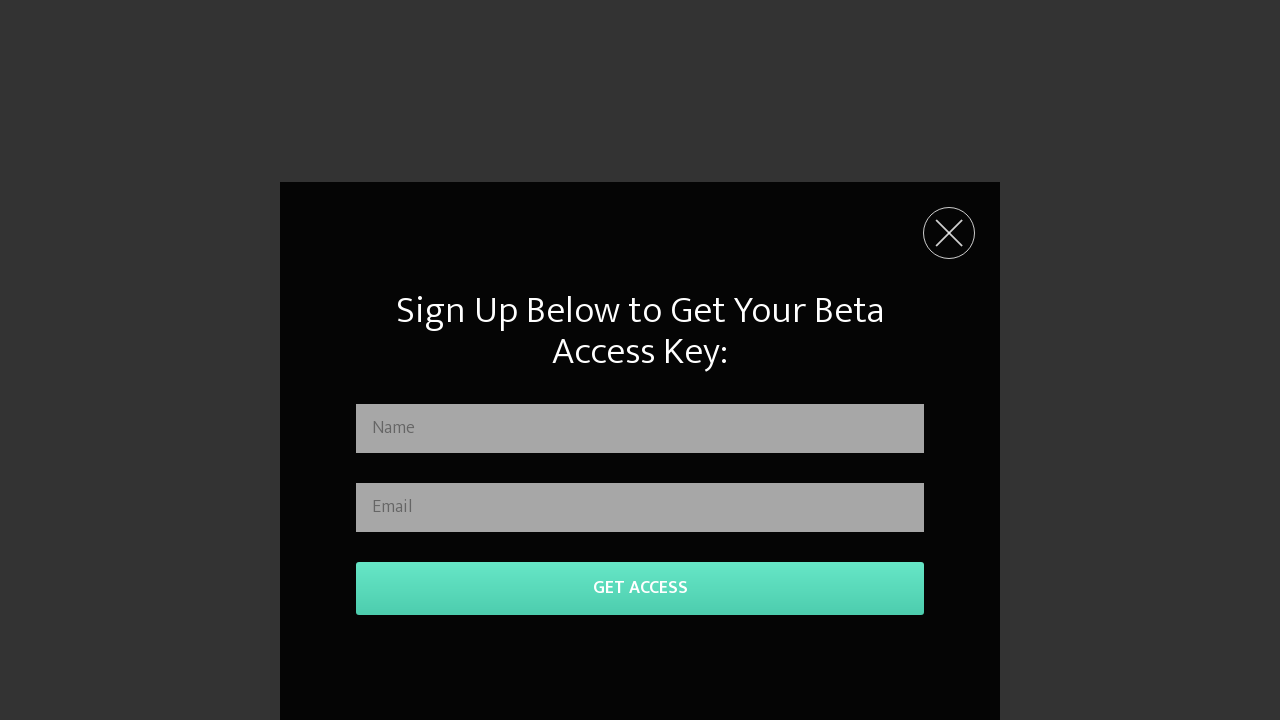

--- FILE ---
content_type: text/html; charset=UTF-8
request_url: https://sarasotaflscreenrepair.com/?tcb_lightbox=lightbox-our-services-corp-webinar-registration-page
body_size: 9593
content:
<!DOCTYPE html>
<!--[if IE 7]>
<html class="ie ie7" lang="en-US" prefix="og: https://ogp.me/ns#" style="margin-top: 0 !important;height:100%">
<![endif]-->
<!--[if IE 8]>
<html class="ie ie8" lang="en-US" prefix="og: https://ogp.me/ns#" style="margin-top: 0 !important;height:100%">
<![endif]-->
<!--[if !(IE 7) | !(IE 8)  ]><!-->
<html lang="en-US" prefix="og: https://ogp.me/ns#" style="margin-top: 0 !important;height:100%">
<!--<![endif]-->
<head>
		<meta charset="UTF-8"/>
	<meta name="robots" content="noindex, nofollow"/>
	<title>
								Lightbox - Our Services (Corp Webinar Registration Page) - Gulf Gate Rescreening	</title>
	<meta name="viewport" content="width=device-width, initial-scale=1.0"/>

		<style>img:is([sizes="auto" i], [sizes^="auto," i]) { contain-intrinsic-size: 3000px 1500px }</style>
	
<!-- Search Engine Optimization by Rank Math PRO - https://rankmath.com/ -->
<title>Lightbox - Our Services (Corp Webinar Registration Page) - Gulf Gate Rescreening</title>
<meta name="robots" content="follow, index, max-snippet:-1, max-video-preview:-1, max-image-preview:large"/>
<link rel="canonical" href="https://sarasotaflscreenrepair.com/?tcb_lightbox=lightbox-our-services-corp-webinar-registration-page" />
<meta property="og:locale" content="en_US" />
<meta property="og:type" content="article" />
<meta property="og:title" content="Lightbox - Our Services (Corp Webinar Registration Page) - Gulf Gate Rescreening" />
<meta property="og:description" content="close Sign Up Below to Get Your Beta Access Key: GET ACCESS" />
<meta property="og:url" content="https://sarasotaflscreenrepair.com/?tcb_lightbox=lightbox-our-services-corp-webinar-registration-page" />
<meta property="og:site_name" content="Gulf Gate Rescreening" />
<meta property="og:updated_time" content="2023-10-26T18:32:22+00:00" />
<meta property="og:image" content="https://sarasotaflscreenrepair.com/wp-content/uploads/2020/04/sarasota-screen-logo-2020.jpg" />
<meta property="og:image:secure_url" content="https://sarasotaflscreenrepair.com/wp-content/uploads/2020/04/sarasota-screen-logo-2020.jpg" />
<meta property="og:image:width" content="1050" />
<meta property="og:image:height" content="597" />
<meta property="og:image:alt" content="Sarasota Screen Repair" />
<meta property="og:image:type" content="image/jpeg" />
<meta name="twitter:card" content="summary_large_image" />
<meta name="twitter:title" content="Lightbox - Our Services (Corp Webinar Registration Page) - Gulf Gate Rescreening" />
<meta name="twitter:description" content="close Sign Up Below to Get Your Beta Access Key: GET ACCESS" />
<meta name="twitter:image" content="https://sarasotaflscreenrepair.com/wp-content/uploads/2020/04/sarasota-screen-logo-2020.jpg" />
<!-- /Rank Math WordPress SEO plugin -->

<link rel='dns-prefetch' href='//accounts.google.com' />
<link rel='dns-prefetch' href='//apis.google.com' />
<link rel='dns-prefetch' href='//www.googletagmanager.com' />
<link rel="alternate" type="application/rss+xml" title="Gulf Gate Rescreening &raquo; Feed" href="https://sarasotaflscreenrepair.com/feed/" />
<link rel="alternate" type="application/rss+xml" title="Gulf Gate Rescreening &raquo; Comments Feed" href="https://sarasotaflscreenrepair.com/comments/feed/" />
<script>
window._wpemojiSettings = {"baseUrl":"https:\/\/s.w.org\/images\/core\/emoji\/16.0.1\/72x72\/","ext":".png","svgUrl":"https:\/\/s.w.org\/images\/core\/emoji\/16.0.1\/svg\/","svgExt":".svg","source":{"concatemoji":"https:\/\/sarasotaflscreenrepair.com\/wp-includes\/js\/wp-emoji-release.min.js?ver=6.8.3"}};
/*! This file is auto-generated */
!function(s,n){var o,i,e;function c(e){try{var t={supportTests:e,timestamp:(new Date).valueOf()};sessionStorage.setItem(o,JSON.stringify(t))}catch(e){}}function p(e,t,n){e.clearRect(0,0,e.canvas.width,e.canvas.height),e.fillText(t,0,0);var t=new Uint32Array(e.getImageData(0,0,e.canvas.width,e.canvas.height).data),a=(e.clearRect(0,0,e.canvas.width,e.canvas.height),e.fillText(n,0,0),new Uint32Array(e.getImageData(0,0,e.canvas.width,e.canvas.height).data));return t.every(function(e,t){return e===a[t]})}function u(e,t){e.clearRect(0,0,e.canvas.width,e.canvas.height),e.fillText(t,0,0);for(var n=e.getImageData(16,16,1,1),a=0;a<n.data.length;a++)if(0!==n.data[a])return!1;return!0}function f(e,t,n,a){switch(t){case"flag":return n(e,"\ud83c\udff3\ufe0f\u200d\u26a7\ufe0f","\ud83c\udff3\ufe0f\u200b\u26a7\ufe0f")?!1:!n(e,"\ud83c\udde8\ud83c\uddf6","\ud83c\udde8\u200b\ud83c\uddf6")&&!n(e,"\ud83c\udff4\udb40\udc67\udb40\udc62\udb40\udc65\udb40\udc6e\udb40\udc67\udb40\udc7f","\ud83c\udff4\u200b\udb40\udc67\u200b\udb40\udc62\u200b\udb40\udc65\u200b\udb40\udc6e\u200b\udb40\udc67\u200b\udb40\udc7f");case"emoji":return!a(e,"\ud83e\udedf")}return!1}function g(e,t,n,a){var r="undefined"!=typeof WorkerGlobalScope&&self instanceof WorkerGlobalScope?new OffscreenCanvas(300,150):s.createElement("canvas"),o=r.getContext("2d",{willReadFrequently:!0}),i=(o.textBaseline="top",o.font="600 32px Arial",{});return e.forEach(function(e){i[e]=t(o,e,n,a)}),i}function t(e){var t=s.createElement("script");t.src=e,t.defer=!0,s.head.appendChild(t)}"undefined"!=typeof Promise&&(o="wpEmojiSettingsSupports",i=["flag","emoji"],n.supports={everything:!0,everythingExceptFlag:!0},e=new Promise(function(e){s.addEventListener("DOMContentLoaded",e,{once:!0})}),new Promise(function(t){var n=function(){try{var e=JSON.parse(sessionStorage.getItem(o));if("object"==typeof e&&"number"==typeof e.timestamp&&(new Date).valueOf()<e.timestamp+604800&&"object"==typeof e.supportTests)return e.supportTests}catch(e){}return null}();if(!n){if("undefined"!=typeof Worker&&"undefined"!=typeof OffscreenCanvas&&"undefined"!=typeof URL&&URL.createObjectURL&&"undefined"!=typeof Blob)try{var e="postMessage("+g.toString()+"("+[JSON.stringify(i),f.toString(),p.toString(),u.toString()].join(",")+"));",a=new Blob([e],{type:"text/javascript"}),r=new Worker(URL.createObjectURL(a),{name:"wpTestEmojiSupports"});return void(r.onmessage=function(e){c(n=e.data),r.terminate(),t(n)})}catch(e){}c(n=g(i,f,p,u))}t(n)}).then(function(e){for(var t in e)n.supports[t]=e[t],n.supports.everything=n.supports.everything&&n.supports[t],"flag"!==t&&(n.supports.everythingExceptFlag=n.supports.everythingExceptFlag&&n.supports[t]);n.supports.everythingExceptFlag=n.supports.everythingExceptFlag&&!n.supports.flag,n.DOMReady=!1,n.readyCallback=function(){n.DOMReady=!0}}).then(function(){return e}).then(function(){var e;n.supports.everything||(n.readyCallback(),(e=n.source||{}).concatemoji?t(e.concatemoji):e.wpemoji&&e.twemoji&&(t(e.twemoji),t(e.wpemoji)))}))}((window,document),window._wpemojiSettings);
</script>
<style id='wp-emoji-styles-inline-css'>

	img.wp-smiley, img.emoji {
		display: inline !important;
		border: none !important;
		box-shadow: none !important;
		height: 1em !important;
		width: 1em !important;
		margin: 0 0.07em !important;
		vertical-align: -0.1em !important;
		background: none !important;
		padding: 0 !important;
	}
</style>
<style id='c219a625440978fe9dd4647d4b3b786b-front-css-inline-css'>
.autox-thickbox.button{margin: 0 5px;}.automaticx-video-container{position:relative;padding-bottom:56.25%;height:0;overflow:hidden}.automaticx-video-container embed,.automaticx-video-container amp-youtube,.automaticx-video-container iframe,.automaticx-video-container object{position:absolute;top:0;left:0;width:100%;height:100%}.automaticx-dual-ring{width:10px;aspect-ratio:1;border-radius:50%;border:6px solid;border-color:#000 #0000;animation:1s infinite automaticxs1}@keyframes automaticxs1{to{transform:rotate(.5turn)}}#openai-chat-response{padding-top:5px}.openchat-dots-bars-2{width:28px;height:28px;--c:linear-gradient(currentColor 0 0);--r1:radial-gradient(farthest-side at bottom,currentColor 93%,#0000);--r2:radial-gradient(farthest-side at top   ,currentColor 93%,#0000);background:var(--c),var(--r1),var(--r2),var(--c),var(--r1),var(--r2),var(--c),var(--r1),var(--r2);background-repeat:no-repeat;animation:1s infinite alternate automaticxdb2}@keyframes automaticxdb2{0%,25%{background-size:8px 0,8px 4px,8px 4px,8px 0,8px 4px,8px 4px,8px 0,8px 4px,8px 4px;background-position:0 50%,0 calc(50% - 2px),0 calc(50% + 2px),50% 50%,50% calc(50% - 2px),50% calc(50% + 2px),100% 50%,100% calc(50% - 2px),100% calc(50% + 2px)}50%{background-size:8px 100%,8px 4px,8px 4px,8px 0,8px 4px,8px 4px,8px 0,8px 4px,8px 4px;background-position:0 50%,0 calc(0% - 2px),0 calc(100% + 2px),50% 50%,50% calc(50% - 2px),50% calc(50% + 2px),100% 50%,100% calc(50% - 2px),100% calc(50% + 2px)}75%{background-size:8px 100%,8px 4px,8px 4px,8px 100%,8px 4px,8px 4px,8px 0,8px 4px,8px 4px;background-position:0 50%,0 calc(0% - 2px),0 calc(100% + 2px),50% 50%,50% calc(0% - 2px),50% calc(100% + 2px),100% 50%,100% calc(50% - 2px),100% calc(50% + 2px)}100%,95%{background-size:8px 100%,8px 4px,8px 4px,8px 100%,8px 4px,8px 4px,8px 100%,8px 4px,8px 4px;background-position:0 50%,0 calc(0% - 2px),0 calc(100% + 2px),50% 50%,50% calc(0% - 2px),50% calc(100% + 2px),100% 50%,100% calc(0% - 2px),100% calc(100% + 2px)}}
</style>
<link rel='stylesheet' id='tve_style_family_tve_flt-css' href='https://sarasotaflscreenrepair.com/wp-content/plugins/thrive-visual-editor/editor/css/thrive_flat.css?ver=10.8.2' media='all' />
<link rel='stylesheet' id='brb-public-main-css-css' href='https://sarasotaflscreenrepair.com/wp-content/plugins/business-reviews-bundle/assets/css/public-main.css?ver=1.9.117' media='all' />
<link rel='stylesheet' id='hello-elementor-css' href='https://sarasotaflscreenrepair.com/wp-content/themes/hello-elementor/assets/css/reset.css?ver=3.4.5' media='all' />
<link rel='stylesheet' id='hello-elementor-theme-style-css' href='https://sarasotaflscreenrepair.com/wp-content/themes/hello-elementor/assets/css/theme.css?ver=3.4.5' media='all' />
<link rel='stylesheet' id='hello-elementor-header-footer-css' href='https://sarasotaflscreenrepair.com/wp-content/themes/hello-elementor/assets/css/header-footer.css?ver=3.4.5' media='all' />
<link rel='stylesheet' id='elementor-frontend-css' href='https://sarasotaflscreenrepair.com/wp-content/plugins/elementor/assets/css/frontend.min.css?ver=3.33.0' media='all' />
<link rel='stylesheet' id='widget-heading-css' href='https://sarasotaflscreenrepair.com/wp-content/plugins/elementor/assets/css/widget-heading.min.css?ver=3.33.0' media='all' />
<link rel='stylesheet' id='widget-social-icons-css' href='https://sarasotaflscreenrepair.com/wp-content/plugins/elementor/assets/css/widget-social-icons.min.css?ver=3.33.0' media='all' />
<link rel='stylesheet' id='e-apple-webkit-css' href='https://sarasotaflscreenrepair.com/wp-content/plugins/elementor/assets/css/conditionals/apple-webkit.min.css?ver=3.33.0' media='all' />
<link rel='stylesheet' id='widget-image-css' href='https://sarasotaflscreenrepair.com/wp-content/plugins/elementor/assets/css/widget-image.min.css?ver=3.33.0' media='all' />
<link rel='stylesheet' id='widget-icon-list-css' href='https://sarasotaflscreenrepair.com/wp-content/plugins/elementor/assets/css/widget-icon-list.min.css?ver=3.33.0' media='all' />
<link rel='stylesheet' id='e-animation-float-css' href='https://sarasotaflscreenrepair.com/wp-content/plugins/elementor/assets/lib/animations/styles/e-animation-float.min.css?ver=3.33.0' media='all' />
<link rel='stylesheet' id='widget-nav-menu-css' href='https://sarasotaflscreenrepair.com/wp-content/plugins/elementor-pro/assets/css/widget-nav-menu.min.css?ver=3.33.1' media='all' />
<link rel='stylesheet' id='e-shapes-css' href='https://sarasotaflscreenrepair.com/wp-content/plugins/elementor/assets/css/conditionals/shapes.min.css?ver=3.33.0' media='all' />
<link rel='stylesheet' id='elementor-icons-css' href='https://sarasotaflscreenrepair.com/wp-content/plugins/elementor/assets/lib/eicons/css/elementor-icons.min.css?ver=5.44.0' media='all' />
<link rel='stylesheet' id='elementor-post-5177-css' href='https://sarasotaflscreenrepair.com/wp-content/uploads/elementor/css/post-5177.css?ver=1763071328' media='all' />
<link rel='stylesheet' id='elementor-post-5443-css' href='https://sarasotaflscreenrepair.com/wp-content/uploads/elementor/css/post-5443.css?ver=1763071328' media='all' />
<link rel='stylesheet' id='elementor-post-5444-css' href='https://sarasotaflscreenrepair.com/wp-content/uploads/elementor/css/post-5444.css?ver=1763071328' media='all' />
<link rel='stylesheet' id='tvo-frontend-css' href='https://sarasotaflscreenrepair.com/wp-content/plugins/thrive-ovation/tcb-bridge/frontend/css/frontend.css?ver=6.8.3' media='all' />
<script src="https://sarasotaflscreenrepair.com/wp-includes/js/jquery/jquery.min.js?ver=3.7.1" id="jquery-core-js"></script>
<script src="https://sarasotaflscreenrepair.com/wp-includes/js/jquery/jquery-migrate.min.js?ver=3.4.1" id="jquery-migrate-js"></script>
<script src="https://sarasotaflscreenrepair.com/wp-includes/js/jquery/ui/core.min.js?ver=1.13.3" id="jquery-ui-core-js"></script>
<script src="https://sarasotaflscreenrepair.com/wp-includes/js/jquery/ui/menu.min.js?ver=1.13.3" id="jquery-ui-menu-js"></script>
<script src="https://sarasotaflscreenrepair.com/wp-includes/js/dist/dom-ready.min.js?ver=f77871ff7694fffea381" id="wp-dom-ready-js"></script>
<script src="https://sarasotaflscreenrepair.com/wp-includes/js/dist/hooks.min.js?ver=4d63a3d491d11ffd8ac6" id="wp-hooks-js"></script>
<script src="https://sarasotaflscreenrepair.com/wp-includes/js/dist/i18n.min.js?ver=5e580eb46a90c2b997e6" id="wp-i18n-js"></script>
<script id="wp-i18n-js-after">
wp.i18n.setLocaleData( { 'text direction\u0004ltr': [ 'ltr' ] } );
</script>
<script src="https://sarasotaflscreenrepair.com/wp-includes/js/dist/a11y.min.js?ver=3156534cc54473497e14" id="wp-a11y-js"></script>
<script src="https://sarasotaflscreenrepair.com/wp-includes/js/jquery/ui/autocomplete.min.js?ver=1.13.3" id="jquery-ui-autocomplete-js"></script>
<script src="https://sarasotaflscreenrepair.com/wp-includes/js/imagesloaded.min.js?ver=5.0.0" id="imagesloaded-js"></script>
<script src="https://sarasotaflscreenrepair.com/wp-includes/js/masonry.min.js?ver=4.2.2" id="masonry-js"></script>
<script src="https://sarasotaflscreenrepair.com/wp-includes/js/jquery/jquery.masonry.min.js?ver=3.1.2b" id="jquery-masonry-js"></script>
<script id="tve_frontend-js-extra">
var tve_frontend_options = {"ajaxurl":"https:\/\/sarasotaflscreenrepair.com\/wp-admin\/admin-ajax.php","is_editor_page":"","page_events":"","is_single":"1","social_fb_app_id":"","dash_url":"https:\/\/sarasotaflscreenrepair.com\/wp-content\/plugins\/thrive-visual-editor\/thrive-dashboard","queried_object":{"ID":2133,"post_author":"1"},"query_vars":{"tcb_lightbox":"lightbox-our-services-corp-webinar-registration-page","post_type":"tcb_lightbox","name":"lightbox-our-services-corp-webinar-registration-page"},"$_POST":[],"translations":{"Copy":"Copy","empty_username":"ERROR: The username field is empty.","empty_password":"ERROR: The password field is empty.","empty_login":"ERROR: Enter a username or email address.","min_chars":"At least %s characters are needed","no_headings":"No headings found","registration_err":{"required_field":"<strong>Error<\/strong>: This field is required","required_email":"<strong>Error<\/strong>: Please type your email address","invalid_email":"<strong>Error<\/strong>: The email address isn&#8217;t correct","passwordmismatch":"<strong>Error<\/strong>: Password mismatch"}},"routes":{"posts":"https:\/\/sarasotaflscreenrepair.com\/wp-json\/tcb\/v1\/posts","video_reporting":"https:\/\/sarasotaflscreenrepair.com\/wp-json\/tcb\/v1\/video-reporting","testimonials":"https:\/\/sarasotaflscreenrepair.com\/wp-json\/tcb\/v1\/testimonials"},"nonce":"fb3eb2ea46","allow_video_src":"","google_client_id":null,"google_api_key":null,"facebook_app_id":null,"lead_generation_custom_tag_apis":["activecampaign","aweber","convertkit","drip","klicktipp","mailchimp","sendlane","zapier"],"post_request_data":[],"user_profile_nonce":"2bd3ef4c48","ip":"3.145.132.103","current_user":[],"post_id":"2133","post_title":"Lightbox \u2013 Our Services (Corp Webinar Registration Page)","post_type":"tcb_lightbox","post_url":"https:\/\/sarasotaflscreenrepair.com\/?tcb_lightbox=lightbox-our-services-corp-webinar-registration-page","is_lp":"","conditional_display":{"is_tooltip_dismissed":false}};
</script>
<script src="https://sarasotaflscreenrepair.com/wp-content/plugins/thrive-visual-editor/editor/js/dist/modules/general.min.js?ver=10.8.2" id="tve_frontend-js"></script>
<script src="https://sarasotaflscreenrepair.com/wp-includes/js/plupload/moxie.min.js?ver=1.3.5.1" id="moxiejs-js"></script>
<script src="https://sarasotaflscreenrepair.com/wp-content/plugins/thrive-visual-editor/editor/js/dist/modules/post-list.min.js?v=10.8.2&amp;ver=10.8.2" id="tve_frontend_post-list-js"></script>
<script id="brb-public-main-js-js-extra">
var brb_vars = {"ajaxurl":"https:\/\/sarasotaflscreenrepair.com\/wp-admin\/admin-ajax.php","gavatar":"https:\/\/sarasotaflscreenrepair.com\/wp-content\/plugins\/business-reviews-bundle\/assets\/img\/google_avatar.png"};
</script>
<script defer="defer" src="https://sarasotaflscreenrepair.com/wp-content/plugins/business-reviews-bundle/assets/js/public-main.js?ver=1.9.117" id="brb-public-main-js-js"></script>
<script src="https://sarasotaflscreenrepair.com/wp-content/plugins/thrive-ovation/tcb-bridge/frontend/js/display-testimonials-tcb.min.js?ver=10.8.2" id="display-testimonials-tcb-js"></script>
<link rel="https://api.w.org/" href="https://sarasotaflscreenrepair.com/wp-json/" /><link rel="EditURI" type="application/rsd+xml" title="RSD" href="https://sarasotaflscreenrepair.com/xmlrpc.php?rsd" />
<meta name="generator" content="WordPress 6.8.3" />
<link rel='shortlink' href='https://sarasotaflscreenrepair.com/?p=2133' />
<link rel="alternate" title="oEmbed (JSON)" type="application/json+oembed" href="https://sarasotaflscreenrepair.com/wp-json/oembed/1.0/embed?url=https%3A%2F%2Fsarasotaflscreenrepair.com%2F%3Ftcb_lightbox%3Dlightbox-our-services-corp-webinar-registration-page" />
<link rel="alternate" title="oEmbed (XML)" type="text/xml+oembed" href="https://sarasotaflscreenrepair.com/wp-json/oembed/1.0/embed?url=https%3A%2F%2Fsarasotaflscreenrepair.com%2F%3Ftcb_lightbox%3Dlightbox-our-services-corp-webinar-registration-page&#038;format=xml" />
<!-- start Simple Custom CSS and JS -->
<style>
/* Add your CSS code here.

For example:
.example {
    color: red;
}

For brushing up on your CSS knowledge, check out http://www.w3schools.com/css/css_syntax.asp

End of comment */ 

.entry-header .entry-meta {
    display: none;
}

#menu-top-menu a {
  color: #FFFFFF;
}

#menu-item-2182 > a > span {
    background-color: #1693d3;
    border: 1px solid #1693d3;
    color: #fff;
    padding: 5px 10px;
}</style>
<!-- end Simple Custom CSS and JS -->
<meta name="generator" content="Site Kit by Google 1.165.0" /><style type="text/css" id="tve_global_variables">:root{--tcb-background-author-image:url(https://secure.gravatar.com/avatar/5af8ea1196a63ba9a94c461e6c4b1060b39c93ab4c02c691ee155325acb7eb4d?s=256&d=mm&r=g);--tcb-background-user-image:url();--tcb-background-featured-image-thumbnail:url(https://sarasotaflscreenrepair.com/wp-content/plugins/thrive-visual-editor/editor/css/images/featured_image.png);}</style><!-- Analytics by WP Statistics - https://wp-statistics.com -->
<meta name="generator" content="Elementor 3.33.0; features: additional_custom_breakpoints; settings: css_print_method-external, google_font-enabled, font_display-auto">
			<style>
				.e-con.e-parent:nth-of-type(n+4):not(.e-lazyloaded):not(.e-no-lazyload),
				.e-con.e-parent:nth-of-type(n+4):not(.e-lazyloaded):not(.e-no-lazyload) * {
					background-image: none !important;
				}
				@media screen and (max-height: 1024px) {
					.e-con.e-parent:nth-of-type(n+3):not(.e-lazyloaded):not(.e-no-lazyload),
					.e-con.e-parent:nth-of-type(n+3):not(.e-lazyloaded):not(.e-no-lazyload) * {
						background-image: none !important;
					}
				}
				@media screen and (max-height: 640px) {
					.e-con.e-parent:nth-of-type(n+2):not(.e-lazyloaded):not(.e-no-lazyload),
					.e-con.e-parent:nth-of-type(n+2):not(.e-lazyloaded):not(.e-no-lazyload) * {
						background-image: none !important;
					}
				}
			</style>
			<style type="text/css" id="thrive-default-styles"></style><link rel="icon" href="https://sarasotaflscreenrepair.com/wp-content/uploads/2020/04/cropped-favicon-32x32.png" sizes="32x32" />
<link rel="icon" href="https://sarasotaflscreenrepair.com/wp-content/uploads/2020/04/cropped-favicon-192x192.png" sizes="192x192" />
<link rel="apple-touch-icon" href="https://sarasotaflscreenrepair.com/wp-content/uploads/2020/04/cropped-favicon-180x180.png" />
<meta name="msapplication-TileImage" content="https://sarasotaflscreenrepair.com/wp-content/uploads/2020/04/cropped-favicon-270x270.png" />
			<style class="tve_custom_style">@import url("//fonts.googleapis.com/css?family=Ek+Mukta:300,600,400&subset=latin");@media (min-width: 300px){[data-css="tve-u-15df3fcac54"]{border-radius: 0px !important;overflow: hidden;padding: 0px !important;max-width: 720px !important;background-color: rgba(0,0,0,0.9) !important;}[data-css="tve-u-15df3fc9f4b"]{display: none !important;}[data-css="tve-u-15df3fd9556"]{padding: 25px 75px 75px !important;margin-top: 0px !important;margin-bottom: 0px !important;}:not(#tve) [data-css="tve-u-15df3fd9557"]:hover{border: 1px solid rgb(255,255,255);color: rgb(255,255,255);}[data-css="tve-u-15df3fd9558"]::after{clear: both;}[data-css="tve-u-15df3fd9557"]{font-size: 30px;width: 30px;height: 30px;color: rgba(255,255,255,0.8);border: 1px solid rgba(255,255,255,0.8);border-radius: 80px;overflow: hidden;float: right;padding: 10px !important;margin-top: 0px !important;margin-bottom: 30px !important;margin-right: -50px !important;}:not(#tve) [data-css="tve-u-15df3fd9559"]:hover button{background-color: rgb(62,139,119) !important;background-image: linear-gradient(0deg,rgb(62,139,119) 0%,rgb(47,123,104) 100%) !important;background-size: auto !important;background-position: 0px 0px !important;background-attachment: scroll !important;background-repeat: no-repeat !important;}[data-css="tve-u-15df3fd9559"] strong{font-weight: 600;}:not(#tve) [data-css="tve-u-15df3fd9559"] button{font-family: "Ek Mukta";font-weight: 300;font-size: 18px;color: rgb(255,255,255);background-color: rgb(103,231,199) !important;background-image: linear-gradient(0deg,rgb(77,205,174) 0%,rgb(103,231,199) 100%) !important;background-size: auto !important;background-position: 0px 0px !important;background-attachment: scroll !important;background-repeat: no-repeat !important;}:not(#tve) [data-css="tve-u-15df3fd955a"]:hover input{background-color: rgba(255,255,255,0.9) !important;}:not(#tve) [data-css="tve-u-15df3fd955c"]:hover input{background-color: rgba(255,255,255,0.9) !important;}:not(#tve) [data-css="tve-u-15df3fd955a"] input{font-family: "Ek Mukta";font-weight: 300;color: rgb(74,74,74);font-size: 18px;border: 1px solid rgb(167,167,167);border-radius: 0px;overflow: hidden;background-image: none !important;background-color: rgb(167,167,167) !important;margin-bottom: 20px !important;}:not(#tve) [data-css="tve-u-15df3fd955c"] input{font-family: "Ek Mukta";font-weight: 300;color: rgb(74,74,74);font-size: 18px;border: 1px solid rgb(167,167,167);border-radius: 0px;overflow: hidden;background-image: none !important;background-color: rgb(167,167,167) !important;margin-bottom: 20px !important;}[data-css="tve-u-15df3fd955d"]{line-height: 1.1em !important;}:not(#tve) [data-css="tve-u-15df3fd955d"]{font-family: "Ek Mukta";font-weight: 300;color: rgb(255,255,255) !important;font-size: 38px !important;}}@media (max-width: 767px){[data-css="tve-u-15df3fd9557"]{margin-right: 0px !important;}}</style> 			
</head>
<body class="wp-singular tcb_lightbox-template-default single single-tcb_lightbox postid-2133 wp-custom-logo wp-embed-responsive wp-theme-hello-elementor tve-l-open tve-o-hidden tve-lightbox-page hello-elementor-default">
<div class="bSe wrp cnt" style="display: none">
	<div class="awr"></div>
</div>
<div class="x-navbar-fixed-top-active">
	<div class="x-navbar-wrap"></div>
</div>
<div class="tve_p_lb_overlay" style=""></div> <div class="tve_post_lightbox wrp cnt bSe">
	<article>
		<div class="tve_p_lb_background tve-scroll">
			<div class="tcb-lp-lb tve_editable tve_p_lb_content"
				 style="" data-css="tve-u-15df3fcac54">
				<div class="tve_p_lb_inner" id="tve-p-scroller" style="">
					<div id="tve_flt" class="tve_flt tcb-style-wrap"><div id="tve_editor" class="tve_shortcode_editor tar-main-content" data-post-id="2133"><div class="thrv_wrapper thrv_contentbox_shortcode thrv-content-box" style="" data-css="tve-u-15df3fd9556">
<div class="tve-content-box-background"></div>
<div class="tve-cb tve_empty_dropzone"><div class="tcb-clear" data-css="tve-u-15df3fd9558"><div class="thrv_wrapper thrv_icon tcb-icon-display tve_evt_manager_listen tve_et_click tve_ea_close_lightbox" data-css="tve-u-15df3fd9557" style="" data-tcb-events="__TCB_EVENT_[{&quot;config&quot;:{},&quot;a&quot;:&quot;close_lightbox&quot;,&quot;t&quot;:&quot;click&quot;}]_TNEVE_BCT__"><svg class="tcb-icon" viewBox="0 0 30 32" data-name="closeclose">
<title>close</title>
<path d="M0.655 2.801l1.257-1.257 27.655 27.655-1.257 1.257-27.655-27.655z"></path>
<path d="M28.31 1.543l1.257 1.257-27.655 27.655-1.257-1.257 27.655-27.655z"></path>
</svg></div></div><div class="thrv_wrapper thrv_text_element tve_empty_dropzone" style=""><p data-css="tve-u-15df3fd955d" style="text-align: center;">Sign Up Below to Get Your Beta Access Key:</p></div><div class="thrv_wrapper thrv_lead_generation" data-connection="api" style=""><input type="hidden" class="tve-lg-err-msg" value="{&quot;email&quot;:&quot;Email address invalid&quot;,&quot;phone&quot;:&quot;Phone number invalid&quot;,&quot;password&quot;:&quot;Password invalid&quot;,&quot;passwordmismatch&quot;:&quot;Password mismatch error&quot;,&quot;required&quot;:&quot;Required field missing&quot;}">
<div class="thrv_lead_generation_container tve_clearfix">
<form action="#" method="post" novalidate="novalidate">
<div class="tve_lead_generated_inputs_container tve_clearfix tve_empty_dropzone">
<div class="tve_lg_input_container tve_lg_input" data-css="tve-u-15df3fd955c">
<input type="text" data-field="name" name="name" placeholder="Name" data-placeholder="Name" style="">
</div><div class="tve_lg_input_container tve_lg_input" data-css="tve-u-15df3fd955a">
<input type="email" data-field="email" data-required="1" data-validation="email" name="email" placeholder="Email" data-placeholder="Email" style="">
</div>
<div class="tve_lg_input_container tve_submit_container tve_lg_submit" data-css="tve-u-15df3fd9559">
<button type="submit" style=""><span class=""><strong>GET ACCESS</strong></span></button>
</div>
</div>
</form>
</div>
</div></div>
</div></div></div>				</div>
				<a href="javascript:void(0)"
				   class="tve_p_lb_close"
				   style="" data-css="tve-u-15df3fc9f4b"				   title="Close">x</a>
			</div>
			<div class="tve-spacer"></div>
		</div>
	</article>
</div>

<script type="speculationrules">
{"prefetch":[{"source":"document","where":{"and":[{"href_matches":"\/*"},{"not":{"href_matches":["\/wp-*.php","\/wp-admin\/*","\/wp-content\/uploads\/*","\/wp-content\/*","\/wp-content\/plugins\/*","\/wp-content\/themes\/hello-elementor\/*","\/*\\?(.+)"]}},{"not":{"selector_matches":"a[rel~=\"nofollow\"]"}},{"not":{"selector_matches":".no-prefetch, .no-prefetch a"}}]},"eagerness":"conservative"}]}
</script>
<script type='text/javascript'>( $ => {
	/**
	 * Displays toast message from storage, it is used when the user is redirected after login
	 */
	if ( window.sessionStorage ) {
		$( window ).on( 'tcb_after_dom_ready', () => {
			const message = sessionStorage.getItem( 'tcb_toast_message' );

			if ( message ) {
				tcbToast( sessionStorage.getItem( 'tcb_toast_message' ), false );
				sessionStorage.removeItem( 'tcb_toast_message' );
			}
		} );
	}

	/**
	 * Displays toast message
	 *
	 * @param {string}   message  - message to display
	 * @param {Boolean}  error    - whether the message is an error or not
	 * @param {Function} callback - callback function to be called after the message is closed
	 */
	function tcbToast( message, error, callback ) {
		/* Also allow "message" objects */
		if ( typeof message !== 'string' ) {
			message = message.message || message.error || message.success;
		}
		if ( ! error ) {
			error = false;
		}
		TCB_Front.notificationElement.toggle( message, error ? 'error' : 'success', callback );
	}
} )( typeof ThriveGlobal === 'undefined' ? jQuery : ThriveGlobal.$j );
</script><style type="text/css" id="tve_notification_styles"></style>
<div class="tvd-toast tve-fe-message" style="display: none">
	<div class="tve-toast-message tve-success-message">
		<div class="tve-toast-icon-container">
			<span class="tve_tick thrv-svg-icon"></span>
		</div>
		<div class="tve-toast-message-container"></div>
	</div>
</div>			<script>
				const lazyloadRunObserver = () => {
					const lazyloadBackgrounds = document.querySelectorAll( `.e-con.e-parent:not(.e-lazyloaded)` );
					const lazyloadBackgroundObserver = new IntersectionObserver( ( entries ) => {
						entries.forEach( ( entry ) => {
							if ( entry.isIntersecting ) {
								let lazyloadBackground = entry.target;
								if( lazyloadBackground ) {
									lazyloadBackground.classList.add( 'e-lazyloaded' );
								}
								lazyloadBackgroundObserver.unobserve( entry.target );
							}
						});
					}, { rootMargin: '200px 0px 200px 0px' } );
					lazyloadBackgrounds.forEach( ( lazyloadBackground ) => {
						lazyloadBackgroundObserver.observe( lazyloadBackground );
					} );
				};
				const events = [
					'DOMContentLoaded',
					'elementor/lazyload/observe',
				];
				events.forEach( ( event ) => {
					document.addEventListener( event, lazyloadRunObserver );
				} );
			</script>
			<script type="text/template" id="tmpl-elementor-templates-modal__header">
	<div class="elementor-templates-modal__header__logo-area"></div>
	<div class="elementor-templates-modal__header__menu-area"></div>
	<div class="elementor-templates-modal__header__items-area">
		<# if ( closeType ) { #>
			<div class="elementor-templates-modal__header__close elementor-templates-modal__header__close--{{{ closeType }}} elementor-templates-modal__header__item">
				<# if ( 'skip' === closeType ) { #>
				<span>Skip</span>
				<# } #>
				<i class="eicon-close" aria-hidden="true"></i>
				<span class="elementor-screen-only">{{{ $e.components?.get( 'document/elements' )?.utils?.getTitleForLibraryClose() }}}</span>
			</div>
		<# } #>
		<div id="elementor-template-library-header-tools"></div>
	</div>
</script>

<script type="text/template" id="tmpl-elementor-templates-modal__header__logo">
	<span class="elementor-templates-modal__header__logo__icon-wrapper e-logo-wrapper">
		<i class="eicon-elementor"></i>
	</span>
	<span class="elementor-templates-modal__header__logo__title">{{{ title }}}</span>
</script>
<script type="text/javascript">window.TVE_Event_Manager_Registered_Callbacks = window.TVE_Event_Manager_Registered_Callbacks || {};window.TVE_Event_Manager_Registered_Callbacks.close_lightbox = function(trigger,action,config){const closeButtons = ThriveGlobal.$j( '.tve_p_lb_close' );

closeButtons.each( ( index, button ) => {
    button.click();
} );
return false;};</script><script src="https://sarasotaflscreenrepair.com/wp-content/plugins/thrive-visual-editor/editor/js/dist/modules/acf-dynamic-elements.min.js?v=10.8.2&amp;ver=10.8.2" id="tve_frontend_acf-dynamic-elements-js"></script>
<script src="https://sarasotaflscreenrepair.com/wp-content/plugins/thrive-visual-editor/editor/js/dist/modules/audio.min.js?v=10.8.2&amp;ver=10.8.2" id="tve_frontend_audio-js"></script>
<script src="https://sarasotaflscreenrepair.com/wp-content/plugins/thrive-visual-editor/editor/js/dist/carousel-libs.min.js?ver=10.8.2" id="carousel-libs-js"></script>
<script src="https://sarasotaflscreenrepair.com/wp-content/plugins/thrive-visual-editor/editor/js/dist/modules/carousel.min.js?v=10.8.2&amp;ver=10.8.2" id="tve_frontend_carousel-js"></script>
<script src="https://sarasotaflscreenrepair.com/wp-content/plugins/thrive-visual-editor/editor/js/dist/modules/contact-form-compat.min.js?v=10.8.2&amp;ver=10.8.2" id="tve_frontend_contact-form-compat-js"></script>
<script src="https://sarasotaflscreenrepair.com/wp-content/plugins/thrive-visual-editor/editor/js/dist/modules/content-reveal.min.js?v=10.8.2&amp;ver=10.8.2" id="tve_frontend_content-reveal-js"></script>
<script src="https://sarasotaflscreenrepair.com/wp-content/plugins/thrive-visual-editor/editor/js/dist/modules/countdown.min.js?v=10.8.2&amp;ver=10.8.2" id="tve_frontend_countdown-js"></script>
<script src="https://sarasotaflscreenrepair.com/wp-content/plugins/thrive-visual-editor/editor/js/dist/modules/conditional-display.min.js?v=10.8.2&amp;ver=10.8.2" id="tve_frontend_conditional-display-js"></script>
<script src="https://sarasotaflscreenrepair.com/wp-content/plugins/thrive-visual-editor/editor/js/dist/modules/search-form.min.js?v=10.8.2&amp;ver=10.8.2" id="tve_frontend_search-form-js"></script>
<script src="https://sarasotaflscreenrepair.com/wp-content/plugins/thrive-visual-editor/editor/js/dist/modules/dropdown.min.js?v=10.8.2&amp;ver=10.8.2" id="tve_frontend_dropdown-js"></script>
<script src="https://sarasotaflscreenrepair.com/wp-content/plugins/thrive-visual-editor/editor/js/dist/modules/country.min.js?v=10.8.2&amp;ver=10.8.2" id="tve_frontend_country-js"></script>
<script src="https://sarasotaflscreenrepair.com/wp-content/plugins/thrive-visual-editor/editor/js/dist/modules/state.min.js?v=10.8.2&amp;ver=10.8.2" id="tve_frontend_state-js"></script>
<script src="https://sarasotaflscreenrepair.com/wp-content/plugins/thrive-visual-editor/editor/js/dist/date-picker.min.js?ver=10.8.2" id="date-picker-js"></script>
<script src="https://sarasotaflscreenrepair.com/wp-content/plugins/thrive-visual-editor/editor/js/dist/modules/datepicker.min.js?v=10.8.2&amp;ver=10.8.2" id="tve_frontend_datepicker-js"></script>
<script src="https://sarasotaflscreenrepair.com/wp-content/plugins/thrive-visual-editor/editor/js/dist/modules/divider.min.js?v=10.8.2&amp;ver=10.8.2" id="tve_frontend_divider-js"></script>
<script src="https://sarasotaflscreenrepair.com/wp-includes/js/plupload/plupload.min.js?ver=2.1.9" id="plupload-js"></script>
<script src="https://sarasotaflscreenrepair.com/wp-content/plugins/thrive-visual-editor/editor/js/dist/modules/file-upload.min.js?v=10.8.2&amp;ver=10.8.2" id="tve_frontend_file-upload-js"></script>
<script src="https://accounts.google.com/gsi/client?ver=10.8.2" id="google-client-js"></script>
<script src="https://apis.google.com/js/api.js?ver=10.8.2" id="google-api-js"></script>
<script src="https://sarasotaflscreenrepair.com/wp-content/plugins/thrive-visual-editor/editor/js/dist/modules/avatar-picker.min.js?v=10.8.2&amp;ver=10.8.2" id="tve_frontend_avatar-picker-js"></script>
<script src="https://sarasotaflscreenrepair.com/wp-content/plugins/thrive-visual-editor/editor/js/dist/modules/fill-counter.min.js?v=10.8.2&amp;ver=10.8.2" id="tve_frontend_fill-counter-js"></script>
<script src="https://sarasotaflscreenrepair.com/wp-content/plugins/thrive-visual-editor/editor/js/dist/modules/number-counter.min.js?v=10.8.2&amp;ver=10.8.2" id="tve_frontend_number-counter-js"></script>
<script src="https://sarasotaflscreenrepair.com/wp-content/plugins/thrive-visual-editor/editor/js/dist/image-gallery-libs.min.js?ver=10.8.2" id="image-gallery-libs-js"></script>
<script src="https://sarasotaflscreenrepair.com/wp-content/plugins/thrive-visual-editor/editor/js/dist/modules/image-gallery.min.js?v=10.8.2&amp;ver=10.8.2" id="tve_frontend_image-gallery-js"></script>
<script src="https://sarasotaflscreenrepair.com/wp-content/plugins/thrive-visual-editor/editor/js/dist/modules/lead-generation.min.js?v=10.8.2&amp;ver=10.8.2" id="tve_frontend_lead-generation-js"></script>
<script src="https://sarasotaflscreenrepair.com/wp-content/plugins/thrive-visual-editor/editor/js/dist/modules/login.min.js?v=10.8.2&amp;ver=10.8.2" id="tve_frontend_login-js"></script>
<script src="https://sarasotaflscreenrepair.com/wp-content/plugins/thrive-visual-editor/editor/js/dist/modules/menu.min.js?v=10.8.2&amp;ver=10.8.2" id="tve_frontend_menu-js"></script>
<script src="https://sarasotaflscreenrepair.com/wp-content/plugins/thrive-visual-editor/editor/js/dist/modules/number-counter-compat.min.js?v=10.8.2&amp;ver=10.8.2" id="tve_frontend_number-counter-compat-js"></script>
<script src="https://sarasotaflscreenrepair.com/wp-content/plugins/thrive-visual-editor/editor/js/dist/modules/post-grid-compat.min.js?v=10.8.2&amp;ver=10.8.2" id="tve_frontend_post-grid-compat-js"></script>
<script src="https://sarasotaflscreenrepair.com/wp-content/plugins/thrive-visual-editor/editor/js/dist/modules/pagination.min.js?v=10.8.2&amp;ver=10.8.2" id="tve_frontend_pagination-js"></script>
<script src="https://sarasotaflscreenrepair.com/wp-content/plugins/thrive-visual-editor/editor/js/dist/modules/post-list-filter.min.js?v=10.8.2&amp;ver=10.8.2" id="tve_frontend_post-list-filter-js"></script>
<script src="https://sarasotaflscreenrepair.com/wp-content/plugins/thrive-visual-editor/editor/js/dist/modules/pricing-table.min.js?v=10.8.2&amp;ver=10.8.2" id="tve_frontend_pricing-table-js"></script>
<script src="https://sarasotaflscreenrepair.com/wp-content/plugins/thrive-visual-editor/editor/js/dist/modules/progress-bar.min.js?v=10.8.2&amp;ver=10.8.2" id="tve_frontend_progress-bar-js"></script>
<script src="https://sarasotaflscreenrepair.com/wp-content/plugins/thrive-visual-editor/editor/js/dist/modules/social-share.min.js?v=10.8.2&amp;ver=10.8.2" id="tve_frontend_social-share-js"></script>
<script src="https://sarasotaflscreenrepair.com/wp-content/plugins/thrive-visual-editor/editor/js/dist/modules/table.min.js?v=10.8.2&amp;ver=10.8.2" id="tve_frontend_table-js"></script>
<script src="https://sarasotaflscreenrepair.com/wp-content/plugins/thrive-visual-editor/editor/js/dist/modules/tabs.min.js?v=10.8.2&amp;ver=10.8.2" id="tve_frontend_tabs-js"></script>
<script src="https://sarasotaflscreenrepair.com/wp-content/plugins/thrive-visual-editor/editor/js/dist/modules/timer.min.js?v=10.8.2&amp;ver=10.8.2" id="tve_frontend_timer-js"></script>
<script src="https://sarasotaflscreenrepair.com/wp-content/plugins/thrive-visual-editor/editor/js/dist/modules/toc.min.js?v=10.8.2&amp;ver=10.8.2" id="tve_frontend_toc-js"></script>
<script src="https://sarasotaflscreenrepair.com/wp-content/plugins/thrive-visual-editor/editor/js/dist/modules/toggle.min.js?v=10.8.2&amp;ver=10.8.2" id="tve_frontend_toggle-js"></script>
<script src="https://sarasotaflscreenrepair.com/wp-content/plugins/thrive-visual-editor/editor/js/dist/modules/twitter.min.js?v=10.8.2&amp;ver=10.8.2" id="tve_frontend_twitter-js"></script>
<script src="https://sarasotaflscreenrepair.com/wp-content/plugins/thrive-visual-editor/editor/js/dist/modules/user-profile.min.js?v=10.8.2&amp;ver=10.8.2" id="tve_frontend_user-profile-js"></script>
<script src="https://sarasotaflscreenrepair.com/wp-content/plugins/thrive-visual-editor/editor/js/dist/modules/video.min.js?v=10.8.2&amp;ver=10.8.2" id="tve_frontend_video-js"></script>
<script src="https://sarasotaflscreenrepair.com/wp-content/plugins/thrive-visual-editor/editor/js/dist/modules/google-api.min.js?v=10.8.2&amp;ver=10.8.2" id="tve_frontend_google-api-js"></script>
<script src="https://sarasotaflscreenrepair.com/wp-content/plugins/thrive-visual-editor/editor/js/dist/modules/facebook-api.min.js?v=10.8.2&amp;ver=10.8.2" id="tve_frontend_facebook-api-js"></script>
<script src="https://sarasotaflscreenrepair.com/wp-content/plugins/thrive-visual-editor/editor/js/dist/modules/modal.min.js?v=10.8.2&amp;ver=10.8.2" id="tve_frontend_modal-js"></script>
<script id="tve-dash-frontend-js-extra">
var tve_dash_front = {"ajaxurl":"https:\/\/sarasotaflscreenrepair.com\/wp-admin\/admin-ajax.php","force_ajax_send":"1","is_crawler":"","recaptcha":[],"turnstile":[],"post_id":"2133"};
</script>
<script src="https://sarasotaflscreenrepair.com/wp-content/plugins/thrive-visual-editor/thrive-dashboard/js/dist/frontend.min.js?ver=10.8.2" id="tve-dash-frontend-js"></script>
<script src="https://sarasotaflscreenrepair.com/wp-content/plugins/elementor/assets/js/webpack.runtime.min.js?ver=3.33.0" id="elementor-webpack-runtime-js"></script>
<script src="https://sarasotaflscreenrepair.com/wp-content/plugins/elementor/assets/js/frontend-modules.min.js?ver=3.33.0" id="elementor-frontend-modules-js"></script>
<script src="https://sarasotaflscreenrepair.com/wp-content/plugins/elementor/assets/js/frontend.min.js?ver=3.33.0" id="elementor-frontend-js"></script>
<script src="https://sarasotaflscreenrepair.com/wp-content/plugins/elementor-pro/assets/lib/smartmenus/jquery.smartmenus.min.js?ver=1.2.1" id="smartmenus-js"></script>
<script src="https://sarasotaflscreenrepair.com/wp-content/plugins/page-links-to/dist/new-tab.js?ver=3.3.7" id="page-links-to-js"></script>
<script id="wp-statistics-tracker-js-extra">
var WP_Statistics_Tracker_Object = {"requestUrl":"https:\/\/sarasotaflscreenrepair.com\/wp-json\/wp-statistics\/v2","ajaxUrl":"https:\/\/sarasotaflscreenrepair.com\/wp-admin\/admin-ajax.php","hitParams":{"wp_statistics_hit":1,"source_type":"post_type_tcb_lightbox","source_id":2133,"search_query":"","signature":"673db5ad43ee26cfd8648abff2f5eef2","endpoint":"hit"},"onlineParams":{"wp_statistics_hit":1,"source_type":"post_type_tcb_lightbox","source_id":2133,"search_query":"","signature":"673db5ad43ee26cfd8648abff2f5eef2","endpoint":"online"},"option":{"userOnline":"1","dntEnabled":false,"bypassAdBlockers":false,"consentIntegration":{"name":null,"status":[]},"isPreview":false,"trackAnonymously":false,"isWpConsentApiActive":false,"consentLevel":"functional"},"jsCheckTime":"60000","isLegacyEventLoaded":"","customEventAjaxUrl":"https:\/\/sarasotaflscreenrepair.com\/wp-admin\/admin-ajax.php?action=wp_statistics_custom_event&nonce=4c27b5e348"};
</script>
<script src="https://sarasotaflscreenrepair.com/wp-content/plugins/wp-statistics/assets/js/tracker.js?ver=14.15.6" id="wp-statistics-tracker-js"></script>
<script type="text/javascript">var tcb_current_post_lists=JSON.parse('[]'); var tcb_post_lists=tcb_post_lists?[...tcb_post_lists,...tcb_current_post_lists]:tcb_current_post_lists;</script><script type="text/javascript">/*<![CDATA[*/if ( !window.TL_Const ) {var TL_Const={"security":"e9284f9983","ajax_url":"https:\/\/sarasotaflscreenrepair.com\/wp-admin\/admin-ajax.php","action_conversion":"tve_leads_ajax_conversion","action_impression":"tve_leads_ajax_impression","custom_post_data":{"get_data":{"tcb_lightbox":"lightbox-our-services-corp-webinar-registration-page"}},"current_screen":{"screen_type":5,"screen_id":2133},"ignored_fields":["email","_captcha_size","_captcha_theme","_captcha_type","_submit_option","_use_captcha","g-recaptcha-response","__tcb_lg_fc","__tcb_lg_msg","_state","_form_type","_error_message_option","_back_url","_submit_option","url","_asset_group","_asset_option","mailchimp_optin","tcb_token","tve_labels","tve_mapping","_api_custom_fields","_sendParams","_autofill"],"ajax_load":0};} else { window.TL_Front && TL_Front.extendConst && TL_Front.extendConst({"security":"e9284f9983","ajax_url":"https:\/\/sarasotaflscreenrepair.com\/wp-admin\/admin-ajax.php","action_conversion":"tve_leads_ajax_conversion","action_impression":"tve_leads_ajax_impression","custom_post_data":{"get_data":{"tcb_lightbox":"lightbox-our-services-corp-webinar-registration-page"}},"current_screen":{"screen_type":5,"screen_id":2133},"ignored_fields":["email","_captcha_size","_captcha_theme","_captcha_type","_submit_option","_use_captcha","g-recaptcha-response","__tcb_lg_fc","__tcb_lg_msg","_state","_form_type","_error_message_option","_back_url","_submit_option","url","_asset_group","_asset_option","mailchimp_optin","tcb_token","tve_labels","tve_mapping","_api_custom_fields","_sendParams","_autofill"],"ajax_load":0})} /*]]> */</script><script>
function gtag_report_conversion(url) {
  var callback = function () {
    if (typeof(url) != 'undefined') {
      window.location = url;
    }
  };
  gtag('event', 'conversion', {
      'send_to': 'AW-982366519/0RI6CPCxrJsbELfyttQD',
      'value': 1.0,
      'currency': 'USD',
      'event_callback': callback
  });
  return false;
}
</script>
<script type="text/javascript">window.TVE_Event_Manager_Registered_Callbacks = window.TVE_Event_Manager_Registered_Callbacks || {};window.TVE_Event_Manager_Registered_Callbacks.close_lightbox = function(trigger,action,config){const closeButtons = ThriveGlobal.$j( '.tve_p_lb_close' );

closeButtons.each( ( index, button ) => {
    button.click();
} );
return false;};</script><script type="text/javascript">var tcb_current_post_lists=JSON.parse('[]'); var tcb_post_lists=tcb_post_lists?[...tcb_post_lists,...tcb_current_post_lists]:tcb_current_post_lists;</script><script type="text/javascript">/*<![CDATA[*/if ( !window.TL_Const ) {var TL_Const={"security":"e9284f9983","ajax_url":"https:\/\/sarasotaflscreenrepair.com\/wp-admin\/admin-ajax.php","action_conversion":"tve_leads_ajax_conversion","action_impression":"tve_leads_ajax_impression","custom_post_data":{"get_data":{"tcb_lightbox":"lightbox-our-services-corp-webinar-registration-page"}},"current_screen":{"screen_type":5,"screen_id":2133},"ignored_fields":["email","_captcha_size","_captcha_theme","_captcha_type","_submit_option","_use_captcha","g-recaptcha-response","__tcb_lg_fc","__tcb_lg_msg","_state","_form_type","_error_message_option","_back_url","_submit_option","url","_asset_group","_asset_option","mailchimp_optin","tcb_token","tve_labels","tve_mapping","_api_custom_fields","_sendParams","_autofill"],"ajax_load":0};} else { window.TL_Front && TL_Front.extendConst && TL_Front.extendConst({"security":"e9284f9983","ajax_url":"https:\/\/sarasotaflscreenrepair.com\/wp-admin\/admin-ajax.php","action_conversion":"tve_leads_ajax_conversion","action_impression":"tve_leads_ajax_impression","custom_post_data":{"get_data":{"tcb_lightbox":"lightbox-our-services-corp-webinar-registration-page"}},"current_screen":{"screen_type":5,"screen_id":2133},"ignored_fields":["email","_captcha_size","_captcha_theme","_captcha_type","_submit_option","_use_captcha","g-recaptcha-response","__tcb_lg_fc","__tcb_lg_msg","_state","_form_type","_error_message_option","_back_url","_submit_option","url","_asset_group","_asset_option","mailchimp_optin","tcb_token","tve_labels","tve_mapping","_api_custom_fields","_sendParams","_autofill"],"ajax_load":0})} /*]]> */</script><style type="text/css">
	#wpnb-bar{
		display: none!important;
	}
</style>
	<script type="text/javascript">
		jQuery( document ).ready( function () {
			/* trigger lightbox opening */
			jQuery( '.tve_p_lb_content' ).trigger( 'tve.lightbox-open' );
		} );
	</script>
</body>
</html>


--- FILE ---
content_type: text/css; charset=UTF-8
request_url: https://sarasotaflscreenrepair.com/wp-content/uploads/elementor/css/post-5443.css?ver=1763071328
body_size: 1047
content:
.elementor-5443 .elementor-element.elementor-element-4476af22 > .elementor-container > .elementor-column > .elementor-widget-wrap{align-content:center;align-items:center;}.elementor-5443 .elementor-element.elementor-element-4476af22:not(.elementor-motion-effects-element-type-background), .elementor-5443 .elementor-element.elementor-element-4476af22 > .elementor-motion-effects-container > .elementor-motion-effects-layer{background-color:#002E4E;}.elementor-5443 .elementor-element.elementor-element-4476af22{transition:background 0.3s, border 0.3s, border-radius 0.3s, box-shadow 0.3s;margin-top:-9px;margin-bottom:-9px;padding:20px 0px 20px 0px;}.elementor-5443 .elementor-element.elementor-element-4476af22 > .elementor-background-overlay{transition:background 0.3s, border-radius 0.3s, opacity 0.3s;}.elementor-widget-global .elementor-heading-title{font-family:var( --e-global-typography-primary-font-family ), Sans-serif;font-weight:var( --e-global-typography-primary-font-weight );color:var( --e-global-color-primary );}.elementor-5443 .elementor-element.elementor-global-5599 > .elementor-widget-container{margin:0px 0px 10px 0px;}.elementor-5443 .elementor-element.elementor-global-5599{text-align:left;}.elementor-5443 .elementor-element.elementor-global-5599 .elementor-heading-title{font-family:"Roboto", Sans-serif;font-size:14px;font-weight:300;line-height:1.3em;letter-spacing:0px;color:#ffffff;}.elementor-5443 .elementor-element.elementor-global-5597{--grid-template-columns:repeat(0, auto);--icon-size:15px;--grid-column-gap:5px;--grid-row-gap:0px;}.elementor-5443 .elementor-element.elementor-global-5597 .elementor-widget-container{text-align:left;}.elementor-5443 .elementor-element.elementor-global-5597 .elementor-social-icon{background-color:rgba(62,146,204,0.5);}.elementor-5443 .elementor-element.elementor-global-5597 .elementor-social-icon i{color:#ffffff;}.elementor-5443 .elementor-element.elementor-global-5597 .elementor-social-icon svg{fill:#ffffff;}.elementor-5443 .elementor-element.elementor-global-5597 .elementor-social-icon:hover{background-color:rgba(255,255,255,0.3);}.elementor-widget-image .widget-image-caption{color:var( --e-global-color-text );font-family:var( --e-global-typography-text-font-family ), Sans-serif;font-weight:var( --e-global-typography-text-font-weight );}.elementor-5443 .elementor-element.elementor-element-4a5a00fe{text-align:center;}.elementor-5443 .elementor-element.elementor-element-4a5a00fe img{width:280px;}.elementor-widget-text-editor{font-family:var( --e-global-typography-text-font-family ), Sans-serif;font-weight:var( --e-global-typography-text-font-weight );color:var( --e-global-color-text );}.elementor-widget-text-editor.elementor-drop-cap-view-stacked .elementor-drop-cap{background-color:var( --e-global-color-primary );}.elementor-widget-text-editor.elementor-drop-cap-view-framed .elementor-drop-cap, .elementor-widget-text-editor.elementor-drop-cap-view-default .elementor-drop-cap{color:var( --e-global-color-primary );border-color:var( --e-global-color-primary );}.elementor-5443 .elementor-element.elementor-element-b4cc02c{color:var( --e-global-color-3dce52e1 );}.elementor-widget-global .elementor-icon-list-item:not(:last-child):after{border-color:var( --e-global-color-text );}.elementor-widget-global .elementor-icon-list-icon i{color:var( --e-global-color-primary );}.elementor-widget-global .elementor-icon-list-icon svg{fill:var( --e-global-color-primary );}.elementor-widget-global .elementor-icon-list-item > .elementor-icon-list-text, .elementor-widget-global .elementor-icon-list-item > a{font-family:var( --e-global-typography-text-font-family ), Sans-serif;font-weight:var( --e-global-typography-text-font-weight );}.elementor-widget-global .elementor-icon-list-text{color:var( --e-global-color-secondary );}.elementor-5443 .elementor-element.elementor-global-5598 > .elementor-widget-container{margin:0px 0px 0px 0px;}.elementor-5443 .elementor-element.elementor-global-5598 .elementor-icon-list-items:not(.elementor-inline-items) .elementor-icon-list-item:not(:last-child){padding-block-end:calc(3px/2);}.elementor-5443 .elementor-element.elementor-global-5598 .elementor-icon-list-items:not(.elementor-inline-items) .elementor-icon-list-item:not(:first-child){margin-block-start:calc(3px/2);}.elementor-5443 .elementor-element.elementor-global-5598 .elementor-icon-list-items.elementor-inline-items .elementor-icon-list-item{margin-inline:calc(3px/2);}.elementor-5443 .elementor-element.elementor-global-5598 .elementor-icon-list-items.elementor-inline-items{margin-inline:calc(-3px/2);}.elementor-5443 .elementor-element.elementor-global-5598 .elementor-icon-list-items.elementor-inline-items .elementor-icon-list-item:after{inset-inline-end:calc(-3px/2);}.elementor-5443 .elementor-element.elementor-global-5598 .elementor-icon-list-icon i{color:#3e92cc;transition:color 0.3s;}.elementor-5443 .elementor-element.elementor-global-5598 .elementor-icon-list-icon svg{fill:#3e92cc;transition:fill 0.3s;}.elementor-5443 .elementor-element.elementor-global-5598{--e-icon-list-icon-size:15px;--icon-vertical-offset:0px;}.elementor-5443 .elementor-element.elementor-global-5598 .elementor-icon-list-icon{padding-inline-end:15px;}.elementor-5443 .elementor-element.elementor-global-5598 .elementor-icon-list-item > .elementor-icon-list-text, .elementor-5443 .elementor-element.elementor-global-5598 .elementor-icon-list-item > a{font-family:"Roboto", Sans-serif;font-size:14px;font-weight:normal;}.elementor-5443 .elementor-element.elementor-global-5598 .elementor-icon-list-text{color:#ffffff;transition:color 0.3s;}.elementor-widget-button .elementor-button{background-color:var( --e-global-color-accent );font-family:var( --e-global-typography-accent-font-family ), Sans-serif;font-weight:var( --e-global-typography-accent-font-weight );}.elementor-5443 .elementor-element.elementor-element-19449f65 .elementor-button{background-color:#3e92cc;font-family:"Roboto", Sans-serif;font-weight:normal;letter-spacing:0.5px;fill:#ffffff;color:#ffffff;box-shadow:15px 15px 30px -15px rgba(0,0,0,0.15);border-style:solid;border-width:0px 0px 5px 0px;border-color:rgba(0,0,0,0.2);border-radius:10px 10px 10px 10px;padding:10px 10px 10px 10px;}.elementor-5443 .elementor-element.elementor-element-6ad302a > .elementor-container > .elementor-column > .elementor-widget-wrap{align-content:center;align-items:center;}.elementor-5443 .elementor-element.elementor-element-6ad302a:not(.elementor-motion-effects-element-type-background), .elementor-5443 .elementor-element.elementor-element-6ad302a > .elementor-motion-effects-container > .elementor-motion-effects-layer{background-color:#012f4c;}.elementor-5443 .elementor-element.elementor-element-6ad302a{border-style:solid;border-width:3px 0px 3px 0px;border-color:rgba(62,146,204,0.5);transition:background 0.3s, border 0.3s, border-radius 0.3s, box-shadow 0.3s;padding:0px 0px 0px 0px;}.elementor-5443 .elementor-element.elementor-element-6ad302a, .elementor-5443 .elementor-element.elementor-element-6ad302a > .elementor-background-overlay{border-radius:0px 0px 0px 0px;}.elementor-5443 .elementor-element.elementor-element-6ad302a > .elementor-background-overlay{transition:background 0.3s, border-radius 0.3s, opacity 0.3s;}.elementor-widget-nav-menu .elementor-nav-menu .elementor-item{font-family:var( --e-global-typography-primary-font-family ), Sans-serif;font-weight:var( --e-global-typography-primary-font-weight );}.elementor-widget-nav-menu .elementor-nav-menu--main .elementor-item{color:var( --e-global-color-text );fill:var( --e-global-color-text );}.elementor-widget-nav-menu .elementor-nav-menu--main .elementor-item:hover,
					.elementor-widget-nav-menu .elementor-nav-menu--main .elementor-item.elementor-item-active,
					.elementor-widget-nav-menu .elementor-nav-menu--main .elementor-item.highlighted,
					.elementor-widget-nav-menu .elementor-nav-menu--main .elementor-item:focus{color:var( --e-global-color-accent );fill:var( --e-global-color-accent );}.elementor-widget-nav-menu .elementor-nav-menu--main:not(.e--pointer-framed) .elementor-item:before,
					.elementor-widget-nav-menu .elementor-nav-menu--main:not(.e--pointer-framed) .elementor-item:after{background-color:var( --e-global-color-accent );}.elementor-widget-nav-menu .e--pointer-framed .elementor-item:before,
					.elementor-widget-nav-menu .e--pointer-framed .elementor-item:after{border-color:var( --e-global-color-accent );}.elementor-widget-nav-menu{--e-nav-menu-divider-color:var( --e-global-color-text );}.elementor-widget-nav-menu .elementor-nav-menu--dropdown .elementor-item, .elementor-widget-nav-menu .elementor-nav-menu--dropdown  .elementor-sub-item{font-family:var( --e-global-typography-accent-font-family ), Sans-serif;font-weight:var( --e-global-typography-accent-font-weight );}.elementor-5443 .elementor-element.elementor-element-a95636 > .elementor-widget-container{margin:-3px 0px -3px 0px;}.elementor-5443 .elementor-element.elementor-element-a95636 .elementor-menu-toggle{margin:0 auto;}.elementor-5443 .elementor-element.elementor-element-a95636 .elementor-nav-menu .elementor-item{font-family:"Roboto", Sans-serif;font-size:15px;font-weight:500;text-transform:uppercase;letter-spacing:1px;}.elementor-5443 .elementor-element.elementor-element-a95636 .elementor-nav-menu--main .elementor-item{color:rgba(255,255,255,0.68);fill:rgba(255,255,255,0.68);padding-top:20px;padding-bottom:20px;}.elementor-5443 .elementor-element.elementor-element-a95636 .elementor-nav-menu--main .elementor-item:hover,
					.elementor-5443 .elementor-element.elementor-element-a95636 .elementor-nav-menu--main .elementor-item.elementor-item-active,
					.elementor-5443 .elementor-element.elementor-element-a95636 .elementor-nav-menu--main .elementor-item.highlighted,
					.elementor-5443 .elementor-element.elementor-element-a95636 .elementor-nav-menu--main .elementor-item:focus{color:#ffffff;fill:#ffffff;}.elementor-5443 .elementor-element.elementor-element-a95636 .elementor-nav-menu--main:not(.e--pointer-framed) .elementor-item:before,
					.elementor-5443 .elementor-element.elementor-element-a95636 .elementor-nav-menu--main:not(.e--pointer-framed) .elementor-item:after{background-color:#3e92cc;}.elementor-5443 .elementor-element.elementor-element-a95636 .e--pointer-framed .elementor-item:before,
					.elementor-5443 .elementor-element.elementor-element-a95636 .e--pointer-framed .elementor-item:after{border-color:#3e92cc;}.elementor-5443 .elementor-element.elementor-element-a95636 .e--pointer-framed .elementor-item:before{border-width:3px;}.elementor-5443 .elementor-element.elementor-element-a95636 .e--pointer-framed.e--animation-draw .elementor-item:before{border-width:0 0 3px 3px;}.elementor-5443 .elementor-element.elementor-element-a95636 .e--pointer-framed.e--animation-draw .elementor-item:after{border-width:3px 3px 0 0;}.elementor-5443 .elementor-element.elementor-element-a95636 .e--pointer-framed.e--animation-corners .elementor-item:before{border-width:3px 0 0 3px;}.elementor-5443 .elementor-element.elementor-element-a95636 .e--pointer-framed.e--animation-corners .elementor-item:after{border-width:0 3px 3px 0;}.elementor-5443 .elementor-element.elementor-element-a95636 .e--pointer-underline .elementor-item:after,
					 .elementor-5443 .elementor-element.elementor-element-a95636 .e--pointer-overline .elementor-item:before,
					 .elementor-5443 .elementor-element.elementor-element-a95636 .e--pointer-double-line .elementor-item:before,
					 .elementor-5443 .elementor-element.elementor-element-a95636 .e--pointer-double-line .elementor-item:after{height:3px;}.elementor-5443 .elementor-element.elementor-element-a95636 div.elementor-menu-toggle{color:#ffffff;}.elementor-5443 .elementor-element.elementor-element-a95636 div.elementor-menu-toggle svg{fill:#ffffff;}.elementor-5443:not(.elementor-motion-effects-element-type-background), .elementor-5443 > .elementor-motion-effects-container > .elementor-motion-effects-layer{background-color:#ffffff;}.elementor-theme-builder-content-area{height:400px;}.elementor-location-header:before, .elementor-location-footer:before{content:"";display:table;clear:both;}@media(max-width:1024px) and (min-width:768px){.elementor-5443 .elementor-element.elementor-element-ef4c88b{width:100%;}}@media(max-width:1024px){.elementor-5443 .elementor-element.elementor-element-4476af22{padding:20px 20px 20px 20px;}.elementor-5443 .elementor-element.elementor-element-4a5a00fe img{width:150px;}.elementor-5443 .elementor-element.elementor-element-6ad302a{padding:0px 0px 0px 0px;}.elementor-5443 .elementor-element.elementor-element-a95636 .elementor-nav-menu .elementor-item{letter-spacing:0px;}.elementor-5443 .elementor-element.elementor-element-a95636 .elementor-nav-menu--main .elementor-item{padding-left:0px;padding-right:0px;padding-top:20px;padding-bottom:20px;}}@media(max-width:767px){.elementor-5443 .elementor-element.elementor-global-5598 > .elementor-widget-container{margin:0px 0px 20px 0px;}.elementor-5443 .elementor-element.elementor-global-5598 .elementor-icon-list-item > .elementor-icon-list-text, .elementor-5443 .elementor-element.elementor-global-5598 .elementor-icon-list-item > a{line-height:1.8em;}.elementor-5443 .elementor-element.elementor-element-19449f65 .elementor-button{font-size:18px;padding:15px 15px 15px 15px;}.elementor-5443 .elementor-element.elementor-element-6ad302a{padding:10px 10px 10px 10px;}.elementor-5443 .elementor-element.elementor-element-a95636 > .elementor-widget-container{margin:0px 0px 0px 0px;padding:0px 0px 0px 0px;}}/* Start custom CSS */p:last-child{
    margin-bottom: 0;
}/* End custom CSS */

--- FILE ---
content_type: text/css; charset=UTF-8
request_url: https://sarasotaflscreenrepair.com/wp-content/uploads/elementor/css/post-5444.css?ver=1763071328
body_size: 1665
content:
.elementor-5444 .elementor-element.elementor-element-5cc87e60:not(.elementor-motion-effects-element-type-background), .elementor-5444 .elementor-element.elementor-element-5cc87e60 > .elementor-motion-effects-container > .elementor-motion-effects-layer{background-color:#F2F2F2;}.elementor-5444 .elementor-element.elementor-element-5cc87e60 > .elementor-container{max-width:1200px;}.elementor-5444 .elementor-element.elementor-element-5cc87e60{transition:background 0.3s, border 0.3s, border-radius 0.3s, box-shadow 0.3s;margin-top:0px;margin-bottom:0px;padding:150px 0px 040px 0px;}.elementor-5444 .elementor-element.elementor-element-5cc87e60 > .elementor-background-overlay{transition:background 0.3s, border-radius 0.3s, opacity 0.3s;}.elementor-5444 .elementor-element.elementor-element-5cc87e60 > .elementor-shape-top svg{width:calc(100% + 1.3px);height:70px;}.elementor-widget-heading .elementor-heading-title{font-family:var( --e-global-typography-primary-font-family ), Sans-serif;font-weight:var( --e-global-typography-primary-font-weight );color:var( --e-global-color-primary );}.elementor-5444 .elementor-element.elementor-element-515973c5 > .elementor-widget-container{margin:0px 0px 10px 0px;}.elementor-5444 .elementor-element.elementor-element-515973c5{text-align:left;}.elementor-5444 .elementor-element.elementor-element-515973c5 .elementor-heading-title{font-family:"Roboto", Sans-serif;font-size:17px;font-weight:bold;color:#333333;}.elementor-widget-icon-list .elementor-icon-list-item:not(:last-child):after{border-color:var( --e-global-color-text );}.elementor-widget-icon-list .elementor-icon-list-icon i{color:var( --e-global-color-primary );}.elementor-widget-icon-list .elementor-icon-list-icon svg{fill:var( --e-global-color-primary );}.elementor-widget-icon-list .elementor-icon-list-item > .elementor-icon-list-text, .elementor-widget-icon-list .elementor-icon-list-item > a{font-family:var( --e-global-typography-text-font-family ), Sans-serif;font-weight:var( --e-global-typography-text-font-weight );}.elementor-widget-icon-list .elementor-icon-list-text{color:var( --e-global-color-secondary );}.elementor-5444 .elementor-element.elementor-element-7b4122ec > .elementor-widget-container{margin:0px 0px 20px 0px;}.elementor-5444 .elementor-element.elementor-element-7b4122ec .elementor-icon-list-items:not(.elementor-inline-items) .elementor-icon-list-item:not(:last-child){padding-block-end:calc(10px/2);}.elementor-5444 .elementor-element.elementor-element-7b4122ec .elementor-icon-list-items:not(.elementor-inline-items) .elementor-icon-list-item:not(:first-child){margin-block-start:calc(10px/2);}.elementor-5444 .elementor-element.elementor-element-7b4122ec .elementor-icon-list-items.elementor-inline-items .elementor-icon-list-item{margin-inline:calc(10px/2);}.elementor-5444 .elementor-element.elementor-element-7b4122ec .elementor-icon-list-items.elementor-inline-items{margin-inline:calc(-10px/2);}.elementor-5444 .elementor-element.elementor-element-7b4122ec .elementor-icon-list-items.elementor-inline-items .elementor-icon-list-item:after{inset-inline-end:calc(-10px/2);}.elementor-5444 .elementor-element.elementor-element-7b4122ec .elementor-icon-list-item:not(:last-child):after{content:"";border-color:#ddd;}.elementor-5444 .elementor-element.elementor-element-7b4122ec .elementor-icon-list-items:not(.elementor-inline-items) .elementor-icon-list-item:not(:last-child):after{border-block-start-style:solid;border-block-start-width:1px;}.elementor-5444 .elementor-element.elementor-element-7b4122ec .elementor-icon-list-items.elementor-inline-items .elementor-icon-list-item:not(:last-child):after{border-inline-start-style:solid;}.elementor-5444 .elementor-element.elementor-element-7b4122ec .elementor-inline-items .elementor-icon-list-item:not(:last-child):after{border-inline-start-width:1px;}.elementor-5444 .elementor-element.elementor-element-7b4122ec .elementor-icon-list-icon i{color:#23A455;transition:color 0.3s;}.elementor-5444 .elementor-element.elementor-element-7b4122ec .elementor-icon-list-icon svg{fill:#23A455;transition:fill 0.3s;}.elementor-5444 .elementor-element.elementor-element-7b4122ec{--e-icon-list-icon-size:14px;--icon-vertical-offset:0px;}.elementor-5444 .elementor-element.elementor-element-7b4122ec .elementor-icon-list-icon{padding-inline-end:15px;}.elementor-5444 .elementor-element.elementor-element-7b4122ec .elementor-icon-list-item > .elementor-icon-list-text, .elementor-5444 .elementor-element.elementor-element-7b4122ec .elementor-icon-list-item > a{font-family:"Roboto", Sans-serif;font-size:17px;font-weight:normal;}.elementor-5444 .elementor-element.elementor-element-7b4122ec .elementor-icon-list-text{color:#333333;transition:color 0.3s;}.elementor-5444 .elementor-element.elementor-element-7751a775 > .elementor-widget-container{margin:0px 0px 10px 0px;}.elementor-5444 .elementor-element.elementor-element-7751a775{text-align:left;}.elementor-5444 .elementor-element.elementor-element-7751a775 .elementor-heading-title{font-family:"Roboto", Sans-serif;font-size:17px;font-weight:bold;color:#333333;}.elementor-5444 .elementor-element.elementor-element-514f5764 > .elementor-widget-container{margin:0px 0px 20px 0px;}.elementor-5444 .elementor-element.elementor-element-514f5764 .elementor-icon-list-items:not(.elementor-inline-items) .elementor-icon-list-item:not(:last-child){padding-block-end:calc(10px/2);}.elementor-5444 .elementor-element.elementor-element-514f5764 .elementor-icon-list-items:not(.elementor-inline-items) .elementor-icon-list-item:not(:first-child){margin-block-start:calc(10px/2);}.elementor-5444 .elementor-element.elementor-element-514f5764 .elementor-icon-list-items.elementor-inline-items .elementor-icon-list-item{margin-inline:calc(10px/2);}.elementor-5444 .elementor-element.elementor-element-514f5764 .elementor-icon-list-items.elementor-inline-items{margin-inline:calc(-10px/2);}.elementor-5444 .elementor-element.elementor-element-514f5764 .elementor-icon-list-items.elementor-inline-items .elementor-icon-list-item:after{inset-inline-end:calc(-10px/2);}.elementor-5444 .elementor-element.elementor-element-514f5764 .elementor-icon-list-item:not(:last-child):after{content:"";border-color:#ddd;}.elementor-5444 .elementor-element.elementor-element-514f5764 .elementor-icon-list-items:not(.elementor-inline-items) .elementor-icon-list-item:not(:last-child):after{border-block-start-style:solid;border-block-start-width:1px;}.elementor-5444 .elementor-element.elementor-element-514f5764 .elementor-icon-list-items.elementor-inline-items .elementor-icon-list-item:not(:last-child):after{border-inline-start-style:solid;}.elementor-5444 .elementor-element.elementor-element-514f5764 .elementor-inline-items .elementor-icon-list-item:not(:last-child):after{border-inline-start-width:1px;}.elementor-5444 .elementor-element.elementor-element-514f5764 .elementor-icon-list-icon i{color:#3e92cc;transition:color 0.3s;}.elementor-5444 .elementor-element.elementor-element-514f5764 .elementor-icon-list-icon svg{fill:#3e92cc;transition:fill 0.3s;}.elementor-5444 .elementor-element.elementor-element-514f5764{--e-icon-list-icon-size:14px;--icon-vertical-offset:0px;}.elementor-5444 .elementor-element.elementor-element-514f5764 .elementor-icon-list-icon{padding-inline-end:15px;}.elementor-5444 .elementor-element.elementor-element-514f5764 .elementor-icon-list-item > .elementor-icon-list-text, .elementor-5444 .elementor-element.elementor-element-514f5764 .elementor-icon-list-item > a{font-family:"Roboto", Sans-serif;font-size:17px;font-weight:normal;}.elementor-5444 .elementor-element.elementor-element-514f5764 .elementor-icon-list-text{color:#333333;transition:color 0.3s;}.elementor-5444 .elementor-element.elementor-element-5502ae37 > .elementor-widget-container{margin:0px 0px 10px 0px;}.elementor-5444 .elementor-element.elementor-element-5502ae37{text-align:left;}.elementor-5444 .elementor-element.elementor-element-5502ae37 .elementor-heading-title{font-family:"Roboto", Sans-serif;font-size:17px;font-weight:bold;color:#333333;}.elementor-5444 .elementor-element.elementor-element-163fc7bd > .elementor-widget-container{margin:0px 0px 20px 0px;}.elementor-5444 .elementor-element.elementor-element-163fc7bd .elementor-icon-list-items:not(.elementor-inline-items) .elementor-icon-list-item:not(:last-child){padding-block-end:calc(10px/2);}.elementor-5444 .elementor-element.elementor-element-163fc7bd .elementor-icon-list-items:not(.elementor-inline-items) .elementor-icon-list-item:not(:first-child){margin-block-start:calc(10px/2);}.elementor-5444 .elementor-element.elementor-element-163fc7bd .elementor-icon-list-items.elementor-inline-items .elementor-icon-list-item{margin-inline:calc(10px/2);}.elementor-5444 .elementor-element.elementor-element-163fc7bd .elementor-icon-list-items.elementor-inline-items{margin-inline:calc(-10px/2);}.elementor-5444 .elementor-element.elementor-element-163fc7bd .elementor-icon-list-items.elementor-inline-items .elementor-icon-list-item:after{inset-inline-end:calc(-10px/2);}.elementor-5444 .elementor-element.elementor-element-163fc7bd .elementor-icon-list-item:not(:last-child):after{content:"";border-color:#ddd;}.elementor-5444 .elementor-element.elementor-element-163fc7bd .elementor-icon-list-items:not(.elementor-inline-items) .elementor-icon-list-item:not(:last-child):after{border-block-start-style:solid;border-block-start-width:1px;}.elementor-5444 .elementor-element.elementor-element-163fc7bd .elementor-icon-list-items.elementor-inline-items .elementor-icon-list-item:not(:last-child):after{border-inline-start-style:solid;}.elementor-5444 .elementor-element.elementor-element-163fc7bd .elementor-inline-items .elementor-icon-list-item:not(:last-child):after{border-inline-start-width:1px;}.elementor-5444 .elementor-element.elementor-element-163fc7bd .elementor-icon-list-icon i{color:#D8315B;transition:color 0.3s;}.elementor-5444 .elementor-element.elementor-element-163fc7bd .elementor-icon-list-icon svg{fill:#D8315B;transition:fill 0.3s;}.elementor-5444 .elementor-element.elementor-element-163fc7bd{--e-icon-list-icon-size:14px;--icon-vertical-offset:0px;}.elementor-5444 .elementor-element.elementor-element-163fc7bd .elementor-icon-list-icon{padding-inline-end:15px;}.elementor-5444 .elementor-element.elementor-element-163fc7bd .elementor-icon-list-item > .elementor-icon-list-text, .elementor-5444 .elementor-element.elementor-element-163fc7bd .elementor-icon-list-item > a{font-family:"Roboto", Sans-serif;font-size:17px;font-weight:normal;}.elementor-5444 .elementor-element.elementor-element-163fc7bd .elementor-icon-list-text{color:#333333;transition:color 0.3s;}.elementor-5444 .elementor-element.elementor-element-41f06f36 > .elementor-widget-container{margin:0px 0px 10px 0px;}.elementor-5444 .elementor-element.elementor-element-41f06f36{text-align:left;}.elementor-5444 .elementor-element.elementor-element-41f06f36 .elementor-heading-title{font-family:"Roboto", Sans-serif;font-size:17px;font-weight:bold;color:#333333;}.elementor-5444 .elementor-element.elementor-element-12a331d > .elementor-widget-container{margin:0px 0px 20px 0px;}.elementor-5444 .elementor-element.elementor-element-12a331d .elementor-icon-list-items:not(.elementor-inline-items) .elementor-icon-list-item:not(:last-child){padding-block-end:calc(10px/2);}.elementor-5444 .elementor-element.elementor-element-12a331d .elementor-icon-list-items:not(.elementor-inline-items) .elementor-icon-list-item:not(:first-child){margin-block-start:calc(10px/2);}.elementor-5444 .elementor-element.elementor-element-12a331d .elementor-icon-list-items.elementor-inline-items .elementor-icon-list-item{margin-inline:calc(10px/2);}.elementor-5444 .elementor-element.elementor-element-12a331d .elementor-icon-list-items.elementor-inline-items{margin-inline:calc(-10px/2);}.elementor-5444 .elementor-element.elementor-element-12a331d .elementor-icon-list-items.elementor-inline-items .elementor-icon-list-item:after{inset-inline-end:calc(-10px/2);}.elementor-5444 .elementor-element.elementor-element-12a331d .elementor-icon-list-item:not(:last-child):after{content:"";border-color:#ddd;}.elementor-5444 .elementor-element.elementor-element-12a331d .elementor-icon-list-items:not(.elementor-inline-items) .elementor-icon-list-item:not(:last-child):after{border-block-start-style:solid;border-block-start-width:1px;}.elementor-5444 .elementor-element.elementor-element-12a331d .elementor-icon-list-items.elementor-inline-items .elementor-icon-list-item:not(:last-child):after{border-inline-start-style:solid;}.elementor-5444 .elementor-element.elementor-element-12a331d .elementor-inline-items .elementor-icon-list-item:not(:last-child):after{border-inline-start-width:1px;}.elementor-5444 .elementor-element.elementor-element-12a331d .elementor-icon-list-icon i{color:var( --e-global-color-12788cb );transition:color 0.3s;}.elementor-5444 .elementor-element.elementor-element-12a331d .elementor-icon-list-icon svg{fill:var( --e-global-color-12788cb );transition:fill 0.3s;}.elementor-5444 .elementor-element.elementor-element-12a331d{--e-icon-list-icon-size:14px;--icon-vertical-offset:0px;}.elementor-5444 .elementor-element.elementor-element-12a331d .elementor-icon-list-icon{padding-inline-end:15px;}.elementor-5444 .elementor-element.elementor-element-12a331d .elementor-icon-list-item > .elementor-icon-list-text, .elementor-5444 .elementor-element.elementor-element-12a331d .elementor-icon-list-item > a{font-family:"Roboto", Sans-serif;font-size:17px;font-weight:normal;}.elementor-5444 .elementor-element.elementor-element-12a331d .elementor-icon-list-text{color:#333333;transition:color 0.3s;}.elementor-bc-flex-widget .elementor-5444 .elementor-element.elementor-element-79dfb017.elementor-column .elementor-widget-wrap{align-items:center;}.elementor-5444 .elementor-element.elementor-element-79dfb017.elementor-column.elementor-element[data-element_type="column"] > .elementor-widget-wrap.elementor-element-populated{align-content:center;align-items:center;}.elementor-widget-image .widget-image-caption{color:var( --e-global-color-text );font-family:var( --e-global-typography-text-font-family ), Sans-serif;font-weight:var( --e-global-typography-text-font-weight );}.elementor-5444 .elementor-element.elementor-element-ff05f6a img{width:200px;}.elementor-5444 .elementor-element.elementor-element-7ca69697 > .elementor-container > .elementor-column > .elementor-widget-wrap{align-content:center;align-items:center;}.elementor-5444 .elementor-element.elementor-element-7ca69697:not(.elementor-motion-effects-element-type-background), .elementor-5444 .elementor-element.elementor-element-7ca69697 > .elementor-motion-effects-container > .elementor-motion-effects-layer{background-color:#f2f2f2;}.elementor-5444 .elementor-element.elementor-element-7ca69697{border-style:solid;border-width:1px 0px 0px 0px;border-color:#dddddd;transition:background 0.3s, border 0.3s, border-radius 0.3s, box-shadow 0.3s;padding:5px 0px 5px 0px;}.elementor-5444 .elementor-element.elementor-element-7ca69697 > .elementor-background-overlay{transition:background 0.3s, border-radius 0.3s, opacity 0.3s;}.elementor-widget-nav-menu .elementor-nav-menu .elementor-item{font-family:var( --e-global-typography-primary-font-family ), Sans-serif;font-weight:var( --e-global-typography-primary-font-weight );}.elementor-widget-nav-menu .elementor-nav-menu--main .elementor-item{color:var( --e-global-color-text );fill:var( --e-global-color-text );}.elementor-widget-nav-menu .elementor-nav-menu--main .elementor-item:hover,
					.elementor-widget-nav-menu .elementor-nav-menu--main .elementor-item.elementor-item-active,
					.elementor-widget-nav-menu .elementor-nav-menu--main .elementor-item.highlighted,
					.elementor-widget-nav-menu .elementor-nav-menu--main .elementor-item:focus{color:var( --e-global-color-accent );fill:var( --e-global-color-accent );}.elementor-widget-nav-menu .elementor-nav-menu--main:not(.e--pointer-framed) .elementor-item:before,
					.elementor-widget-nav-menu .elementor-nav-menu--main:not(.e--pointer-framed) .elementor-item:after{background-color:var( --e-global-color-accent );}.elementor-widget-nav-menu .e--pointer-framed .elementor-item:before,
					.elementor-widget-nav-menu .e--pointer-framed .elementor-item:after{border-color:var( --e-global-color-accent );}.elementor-widget-nav-menu{--e-nav-menu-divider-color:var( --e-global-color-text );}.elementor-widget-nav-menu .elementor-nav-menu--dropdown .elementor-item, .elementor-widget-nav-menu .elementor-nav-menu--dropdown  .elementor-sub-item{font-family:var( --e-global-typography-accent-font-family ), Sans-serif;font-weight:var( --e-global-typography-accent-font-weight );}.elementor-5444 .elementor-element.elementor-element-5fb4439c > .elementor-widget-container{margin:-3px 0px -3px 0px;}.elementor-5444 .elementor-element.elementor-element-5fb4439c .elementor-menu-toggle{margin:0 auto;}.elementor-5444 .elementor-element.elementor-element-5fb4439c .elementor-nav-menu .elementor-item{font-family:"Roboto", Sans-serif;font-size:12px;font-weight:500;text-transform:uppercase;letter-spacing:1px;}.elementor-5444 .elementor-element.elementor-element-5fb4439c .elementor-nav-menu--main .elementor-item{color:#54595F;fill:#54595F;padding-top:20px;padding-bottom:20px;}.elementor-5444 .elementor-element.elementor-element-5fb4439c .elementor-nav-menu--main .elementor-item:hover,
					.elementor-5444 .elementor-element.elementor-element-5fb4439c .elementor-nav-menu--main .elementor-item.elementor-item-active,
					.elementor-5444 .elementor-element.elementor-element-5fb4439c .elementor-nav-menu--main .elementor-item.highlighted,
					.elementor-5444 .elementor-element.elementor-element-5fb4439c .elementor-nav-menu--main .elementor-item:focus{color:#3E92CC;fill:#3E92CC;}.elementor-5444 .elementor-element.elementor-element-5fb4439c .elementor-nav-menu--main:not(.e--pointer-framed) .elementor-item:before,
					.elementor-5444 .elementor-element.elementor-element-5fb4439c .elementor-nav-menu--main:not(.e--pointer-framed) .elementor-item:after{background-color:#3e92cc;}.elementor-5444 .elementor-element.elementor-element-5fb4439c .e--pointer-framed .elementor-item:before,
					.elementor-5444 .elementor-element.elementor-element-5fb4439c .e--pointer-framed .elementor-item:after{border-color:#3e92cc;}.elementor-5444 .elementor-element.elementor-element-5fb4439c .elementor-nav-menu--main .elementor-item.elementor-item-active{color:#C61D47;}.elementor-5444 .elementor-element.elementor-element-5fb4439c .e--pointer-framed .elementor-item:before{border-width:3px;}.elementor-5444 .elementor-element.elementor-element-5fb4439c .e--pointer-framed.e--animation-draw .elementor-item:before{border-width:0 0 3px 3px;}.elementor-5444 .elementor-element.elementor-element-5fb4439c .e--pointer-framed.e--animation-draw .elementor-item:after{border-width:3px 3px 0 0;}.elementor-5444 .elementor-element.elementor-element-5fb4439c .e--pointer-framed.e--animation-corners .elementor-item:before{border-width:3px 0 0 3px;}.elementor-5444 .elementor-element.elementor-element-5fb4439c .e--pointer-framed.e--animation-corners .elementor-item:after{border-width:0 3px 3px 0;}.elementor-5444 .elementor-element.elementor-element-5fb4439c .e--pointer-underline .elementor-item:after,
					 .elementor-5444 .elementor-element.elementor-element-5fb4439c .e--pointer-overline .elementor-item:before,
					 .elementor-5444 .elementor-element.elementor-element-5fb4439c .e--pointer-double-line .elementor-item:before,
					 .elementor-5444 .elementor-element.elementor-element-5fb4439c .e--pointer-double-line .elementor-item:after{height:3px;}.elementor-5444 .elementor-element.elementor-element-5fb4439c div.elementor-menu-toggle{color:#ffffff;}.elementor-5444 .elementor-element.elementor-element-5fb4439c div.elementor-menu-toggle svg{fill:#ffffff;}.elementor-5444 .elementor-element.elementor-element-152e67a9 > .elementor-container > .elementor-column > .elementor-widget-wrap{align-content:center;align-items:center;}.elementor-5444 .elementor-element.elementor-element-152e67a9:not(.elementor-motion-effects-element-type-background), .elementor-5444 .elementor-element.elementor-element-152e67a9 > .elementor-motion-effects-container > .elementor-motion-effects-layer{background-color:#f2f2f2;}.elementor-5444 .elementor-element.elementor-element-152e67a9{border-style:solid;border-width:1px 0px 0px 0px;border-color:#dddddd;transition:background 0.3s, border 0.3s, border-radius 0.3s, box-shadow 0.3s;padding:5px 0px 5px 0px;}.elementor-5444 .elementor-element.elementor-element-152e67a9 > .elementor-background-overlay{transition:background 0.3s, border-radius 0.3s, opacity 0.3s;}.elementor-5444 .elementor-element.elementor-element-2c95fe94{text-align:left;}.elementor-5444 .elementor-element.elementor-element-2c95fe94 .elementor-heading-title{font-family:"Roboto", Sans-serif;font-size:15px;font-weight:normal;color:#333333;}.elementor-5444 .elementor-element.elementor-element-5866b447{text-align:right;}.elementor-5444 .elementor-element.elementor-element-5866b447 .elementor-heading-title{font-family:"Roboto", Sans-serif;font-size:15px;font-weight:normal;color:#777777;}.elementor-5444:not(.elementor-motion-effects-element-type-background), .elementor-5444 > .elementor-motion-effects-container > .elementor-motion-effects-layer{background-color:#ffffff;}.elementor-theme-builder-content-area{height:400px;}.elementor-location-header:before, .elementor-location-footer:before{content:"";display:table;clear:both;}@media(max-width:1024px){.elementor-5444 .elementor-element.elementor-element-7b4122ec .elementor-icon-list-item > .elementor-icon-list-text, .elementor-5444 .elementor-element.elementor-element-7b4122ec .elementor-icon-list-item > a{font-size:15px;line-height:1.3em;}.elementor-5444 .elementor-element.elementor-element-514f5764 .elementor-icon-list-item > .elementor-icon-list-text, .elementor-5444 .elementor-element.elementor-element-514f5764 .elementor-icon-list-item > a{font-size:15px;line-height:1.3em;}.elementor-5444 .elementor-element.elementor-element-163fc7bd .elementor-icon-list-item > .elementor-icon-list-text, .elementor-5444 .elementor-element.elementor-element-163fc7bd .elementor-icon-list-item > a{font-size:15px;line-height:1.3em;}.elementor-5444 .elementor-element.elementor-element-12a331d .elementor-icon-list-item > .elementor-icon-list-text, .elementor-5444 .elementor-element.elementor-element-12a331d .elementor-icon-list-item > a{font-size:15px;line-height:1.3em;}.elementor-5444 .elementor-element.elementor-element-7ca69697{padding:10px 20px 10px 20px;}.elementor-5444 .elementor-element.elementor-element-5fb4439c .elementor-nav-menu .elementor-item{letter-spacing:0px;}.elementor-5444 .elementor-element.elementor-element-5fb4439c .elementor-nav-menu--main .elementor-item{padding-left:0px;padding-right:0px;padding-top:20px;padding-bottom:20px;}.elementor-5444 .elementor-element.elementor-element-152e67a9{padding:10px 20px 10px 20px;}}@media(max-width:1024px) and (min-width:768px){.elementor-5444 .elementor-element.elementor-element-6dbf6d11{width:30%;}.elementor-5444 .elementor-element.elementor-element-8f5f027{width:27%;}.elementor-5444 .elementor-element.elementor-element-2751969c{width:28%;}.elementor-5444 .elementor-element.elementor-element-4ec15754{width:28%;}.elementor-5444 .elementor-element.elementor-element-79dfb017{width:15%;}.elementor-5444 .elementor-element.elementor-element-2e331332{width:40%;}.elementor-5444 .elementor-element.elementor-element-cf3d885{width:40%;}.elementor-5444 .elementor-element.elementor-element-1d41c2af{width:20%;}.elementor-5444 .elementor-element.elementor-element-47d868aa{width:40%;}}@media(max-width:767px){.elementor-5444 .elementor-element.elementor-element-515973c5{text-align:center;}.elementor-5444 .elementor-element.elementor-element-515973c5 .elementor-heading-title{font-size:26px;}.elementor-5444 .elementor-element.elementor-element-7b4122ec > .elementor-widget-container{margin:0px 0px 20px 0px;}.elementor-5444 .elementor-element.elementor-element-7b4122ec .elementor-icon-list-item > .elementor-icon-list-text, .elementor-5444 .elementor-element.elementor-element-7b4122ec .elementor-icon-list-item > a{font-size:22px;line-height:1.8em;}.elementor-5444 .elementor-element.elementor-element-7751a775{text-align:center;}.elementor-5444 .elementor-element.elementor-element-7751a775 .elementor-heading-title{font-size:26px;}.elementor-5444 .elementor-element.elementor-element-514f5764 > .elementor-widget-container{margin:0px 0px 20px 0px;}.elementor-5444 .elementor-element.elementor-element-514f5764 .elementor-icon-list-item > .elementor-icon-list-text, .elementor-5444 .elementor-element.elementor-element-514f5764 .elementor-icon-list-item > a{font-size:22px;line-height:1.8em;}.elementor-5444 .elementor-element.elementor-element-5502ae37{text-align:center;}.elementor-5444 .elementor-element.elementor-element-5502ae37 .elementor-heading-title{font-size:26px;}.elementor-5444 .elementor-element.elementor-element-163fc7bd > .elementor-widget-container{margin:0px 0px 20px 0px;}.elementor-5444 .elementor-element.elementor-element-163fc7bd .elementor-icon-list-item > .elementor-icon-list-text, .elementor-5444 .elementor-element.elementor-element-163fc7bd .elementor-icon-list-item > a{font-size:22px;line-height:1.8em;}.elementor-5444 .elementor-element.elementor-element-41f06f36{text-align:center;}.elementor-5444 .elementor-element.elementor-element-41f06f36 .elementor-heading-title{font-size:26px;}.elementor-5444 .elementor-element.elementor-element-12a331d > .elementor-widget-container{margin:0px 0px 20px 0px;}.elementor-5444 .elementor-element.elementor-element-12a331d .elementor-icon-list-item > .elementor-icon-list-text, .elementor-5444 .elementor-element.elementor-element-12a331d .elementor-icon-list-item > a{font-size:22px;line-height:1.8em;}.elementor-5444 .elementor-element.elementor-element-7ca69697{padding:10px 10px 10px 10px;}.elementor-5444 .elementor-element.elementor-element-5fb4439c > .elementor-widget-container{margin:0px 0px 0px 0px;padding:0px 0px 0px 0px;}.elementor-5444 .elementor-element.elementor-element-152e67a9{padding:10px 10px 10px 10px;}.elementor-5444 .elementor-element.elementor-element-5866b447{text-align:center;}}/* Start custom CSS */p:last-child{
    margin-bottom: 0;
}/* End custom CSS */